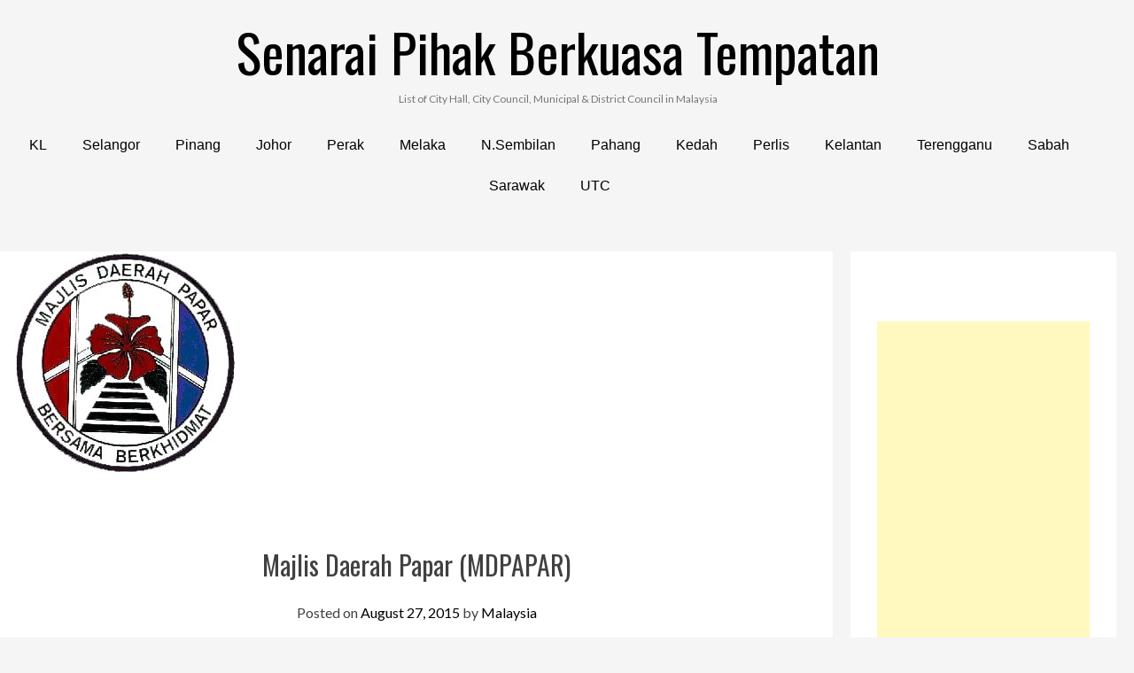

--- FILE ---
content_type: text/html; charset=UTF-8
request_url: https://www.bandaraya.com/majlis-daerah-papar-mdpapar/
body_size: 9341
content:
<!DOCTYPE html><html dir="ltr" lang="en" prefix="og: https://ogp.me/ns#"><head><meta charset="UTF-8"><link rel="preconnect" href="https://fonts.gstatic.com/" crossorigin /><meta name="viewport" content="width=device-width, initial-scale=1"><link rel="profile" href="https://gmpg.org/xfn/11"><title>Majlis Daerah Papar (MDPAPAR) | Portal Bandaraya.com</title><meta name="description" content="Majlis Daerah Papar (MDPAPAR) - Papar District Council Contact Information Address : Peti surat 177, 89608, Papar, Sabah Tel : 088-911094 Fax : 088-913608 Email : md.ppr@sabah.gov.my / mdpprnet@gmail.com Website : http://ww2.sabah.gov.my/md.ppr/" /><meta name="robots" content="max-image-preview:large" /><meta name="author" content="Malaysia"/><meta name="keywords" content="majlis daerah papar,mdpapar,papar district council" /><link rel="canonical" href="https://www.bandaraya.com/majlis-daerah-papar-mdpapar/" /><meta name="generator" content="All in One SEO (AIOSEO) 4.9.2" /><meta property="og:locale" content="en_US" /><meta property="og:site_name" content="Senarai Pihak Berkuasa Tempatan | List of City Hall, City Council, Municipal &amp; District Council in Malaysia" /><meta property="og:type" content="article" /><meta property="og:title" content="Majlis Daerah Papar (MDPAPAR) | Portal Bandaraya.com" /><meta property="og:description" content="Majlis Daerah Papar (MDPAPAR) - Papar District Council Contact Information Address : Peti surat 177, 89608, Papar, Sabah Tel : 088-911094 Fax : 088-913608 Email : md.ppr@sabah.gov.my / mdpprnet@gmail.com Website : http://ww2.sabah.gov.my/md.ppr/" /><meta property="og:url" content="https://www.bandaraya.com/majlis-daerah-papar-mdpapar/" /><meta property="article:published_time" content="2015-08-27T07:18:48+00:00" /><meta property="article:modified_time" content="2015-08-27T07:18:48+00:00" /><meta name="twitter:card" content="summary" /><meta name="twitter:title" content="Majlis Daerah Papar (MDPAPAR) | Portal Bandaraya.com" /><meta name="twitter:description" content="Majlis Daerah Papar (MDPAPAR) - Papar District Council Contact Information Address : Peti surat 177, 89608, Papar, Sabah Tel : 088-911094 Fax : 088-913608 Email : md.ppr@sabah.gov.my / mdpprnet@gmail.com Website : http://ww2.sabah.gov.my/md.ppr/" /> <script type="application/ld+json" class="aioseo-schema">{"@context":"https:\/\/schema.org","@graph":[{"@type":"Article","@id":"https:\/\/www.bandaraya.com\/majlis-daerah-papar-mdpapar\/#article","name":"Majlis Daerah Papar (MDPAPAR) | Portal Bandaraya.com","headline":"Majlis Daerah Papar (MDPAPAR)","author":{"@id":"https:\/\/www.bandaraya.com\/author\/malaysia\/#author"},"publisher":{"@id":"https:\/\/www.bandaraya.com\/#organization"},"image":{"@type":"ImageObject","url":"https:\/\/www.bandaraya.com\/wp-content\/uploads\/2015\/08\/MDPAPAR-logo.jpg","width":287,"height":258},"datePublished":"2015-08-27T15:18:48+08:00","dateModified":"2015-08-27T15:18:48+08:00","inLanguage":"en","mainEntityOfPage":{"@id":"https:\/\/www.bandaraya.com\/majlis-daerah-papar-mdpapar\/#webpage"},"isPartOf":{"@id":"https:\/\/www.bandaraya.com\/majlis-daerah-papar-mdpapar\/#webpage"},"articleSection":"Sabah, Majlis Daerah Papar, MDPAPAR, Papar District Council"},{"@type":"BreadcrumbList","@id":"https:\/\/www.bandaraya.com\/majlis-daerah-papar-mdpapar\/#breadcrumblist","itemListElement":[{"@type":"ListItem","@id":"https:\/\/www.bandaraya.com#listItem","position":1,"name":"Home","item":"https:\/\/www.bandaraya.com","nextItem":{"@type":"ListItem","@id":"https:\/\/www.bandaraya.com\/category\/sabah\/#listItem","name":"Sabah"}},{"@type":"ListItem","@id":"https:\/\/www.bandaraya.com\/category\/sabah\/#listItem","position":2,"name":"Sabah","item":"https:\/\/www.bandaraya.com\/category\/sabah\/","nextItem":{"@type":"ListItem","@id":"https:\/\/www.bandaraya.com\/majlis-daerah-papar-mdpapar\/#listItem","name":"Majlis Daerah Papar (MDPAPAR)"},"previousItem":{"@type":"ListItem","@id":"https:\/\/www.bandaraya.com#listItem","name":"Home"}},{"@type":"ListItem","@id":"https:\/\/www.bandaraya.com\/majlis-daerah-papar-mdpapar\/#listItem","position":3,"name":"Majlis Daerah Papar (MDPAPAR)","previousItem":{"@type":"ListItem","@id":"https:\/\/www.bandaraya.com\/category\/sabah\/#listItem","name":"Sabah"}}]},{"@type":"Organization","@id":"https:\/\/www.bandaraya.com\/#organization","name":"Senarai Pihak Berkuasa Tempatan","description":"List of City Hall, City Council, Municipal & District Council in Malaysia","url":"https:\/\/www.bandaraya.com\/"},{"@type":"Person","@id":"https:\/\/www.bandaraya.com\/author\/malaysia\/#author","url":"https:\/\/www.bandaraya.com\/author\/malaysia\/","name":"Malaysia","image":{"@type":"ImageObject","@id":"https:\/\/www.bandaraya.com\/majlis-daerah-papar-mdpapar\/#authorImage","url":"https:\/\/secure.gravatar.com\/avatar\/ef76d301ead7adfb824b94976c08e7c758177665212888eea101a38887d04039?s=96&d=mm&r=g","width":96,"height":96,"caption":"Malaysia"}},{"@type":"WebPage","@id":"https:\/\/www.bandaraya.com\/majlis-daerah-papar-mdpapar\/#webpage","url":"https:\/\/www.bandaraya.com\/majlis-daerah-papar-mdpapar\/","name":"Majlis Daerah Papar (MDPAPAR) | Portal Bandaraya.com","description":"Majlis Daerah Papar (MDPAPAR) - Papar District Council Contact Information Address : Peti surat 177, 89608, Papar, Sabah Tel : 088-911094 Fax : 088-913608 Email : md.ppr@sabah.gov.my \/ mdpprnet@gmail.com Website : http:\/\/ww2.sabah.gov.my\/md.ppr\/","inLanguage":"en","isPartOf":{"@id":"https:\/\/www.bandaraya.com\/#website"},"breadcrumb":{"@id":"https:\/\/www.bandaraya.com\/majlis-daerah-papar-mdpapar\/#breadcrumblist"},"author":{"@id":"https:\/\/www.bandaraya.com\/author\/malaysia\/#author"},"creator":{"@id":"https:\/\/www.bandaraya.com\/author\/malaysia\/#author"},"image":{"@type":"ImageObject","url":"https:\/\/www.bandaraya.com\/wp-content\/uploads\/2015\/08\/MDPAPAR-logo.jpg","@id":"https:\/\/www.bandaraya.com\/majlis-daerah-papar-mdpapar\/#mainImage","width":287,"height":258},"primaryImageOfPage":{"@id":"https:\/\/www.bandaraya.com\/majlis-daerah-papar-mdpapar\/#mainImage"},"datePublished":"2015-08-27T15:18:48+08:00","dateModified":"2015-08-27T15:18:48+08:00"},{"@type":"WebSite","@id":"https:\/\/www.bandaraya.com\/#website","url":"https:\/\/www.bandaraya.com\/","name":"Senarai Pihak Berkuasa Tempatan","description":"List of City Hall, City Council, Municipal & District Council in Malaysia","inLanguage":"en","publisher":{"@id":"https:\/\/www.bandaraya.com\/#organization"}}]}</script> <link rel='dns-prefetch' href='//www.googletagmanager.com' /><link rel='dns-prefetch' href='//fonts.googleapis.com' /><link rel='dns-prefetch' href='//pagead2.googlesyndication.com' /><link rel='preconnect' href='//www.google-analytics.com' /><link rel="alternate" type="application/rss+xml" title="Senarai Pihak Berkuasa Tempatan &raquo; Feed" href="https://www.bandaraya.com/feed/" /><link rel="alternate" type="application/rss+xml" title="Senarai Pihak Berkuasa Tempatan &raquo; Comments Feed" href="https://www.bandaraya.com/comments/feed/" /><link rel="alternate" title="oEmbed (JSON)" type="application/json+oembed" href="https://www.bandaraya.com/wp-json/oembed/1.0/embed?url=https%3A%2F%2Fwww.bandaraya.com%2Fmajlis-daerah-papar-mdpapar%2F" /><link rel="alternate" title="oEmbed (XML)" type="text/xml+oembed" href="https://www.bandaraya.com/wp-json/oembed/1.0/embed?url=https%3A%2F%2Fwww.bandaraya.com%2Fmajlis-daerah-papar-mdpapar%2F&#038;format=xml" /> <script src="[data-uri]" defer></script><script data-optimized="1" src="https://www.bandaraya.com/wp-content/plugins/litespeed-cache/assets/js/webfontloader.min.js" defer></script><link data-optimized="2" rel="stylesheet" href="https://www.bandaraya.com/wp-content/litespeed/css/8693298ae9c080164797690fa6f135e1.css?ver=2bdb4" /> <script type="text/javascript" src="https://www.bandaraya.com/wp-includes/js/jquery/jquery.min.js?ver=3.7.1" id="jquery-core-js"></script> 
 <script data-cfasync="false" type="text/javascript" src="https://www.googletagmanager.com/gtag/js?id=GT-5TN97BGJ" id="google_gtagjs-js" async></script> <script data-cfasync="false" type="text/javascript" id="google_gtagjs-js-after">/*  */
window.dataLayer = window.dataLayer || [];function gtag(){dataLayer.push(arguments);}
gtag("set","linker",{"domains":["www.bandaraya.com"]});
gtag("js", new Date());
gtag("set", "developer_id.dZTNiMT", true);
gtag("config", "GT-5TN97BGJ");
//# sourceURL=google_gtagjs-js-after
/*  */</script> <link rel="https://api.w.org/" href="https://www.bandaraya.com/wp-json/" /><link rel="alternate" title="JSON" type="application/json" href="https://www.bandaraya.com/wp-json/wp/v2/posts/390" /><link rel="EditURI" type="application/rsd+xml" title="RSD" href="https://www.bandaraya.com/xmlrpc.php?rsd" /><meta name="generator" content="WordPress 6.9" /><link rel='shortlink' href='https://www.bandaraya.com/?p=390' /><meta name="generator" content="Site Kit by Google 1.168.0" /><meta name="google-adsense-platform-account" content="ca-host-pub-2644536267352236"><meta name="google-adsense-platform-domain" content="sitekit.withgoogle.com"> <script type="text/javascript" async="async" src="https://pagead2.googlesyndication.com/pagead/js/adsbygoogle.js?client=ca-pub-6070390144727745&amp;host=ca-host-pub-2644536267352236" crossorigin="anonymous"></script>  <script async src="https://pagead2.googlesyndication.com/pagead/js/adsbygoogle.js"></script> <script>(adsbygoogle = window.adsbygoogle || []).push({
          google_ad_client: "ca-pub-6070390144727745",
          enable_page_level_ads: true
     });</script> </head><body class="wp-singular post-template-default single single-post postid-390 single-format-standard wp-theme-couture"><div id="page" class="site">
<a class="skip-link screen-reader-text" href="#content">Skip to content</a><header id="masthead" class="site-header grid gridpad" role="banner"><div class="site-branding col-1-1"><h1 class="site-title">
<a href="https://www.bandaraya.com/" title="Senarai Pihak Berkuasa Tempatan" rel="home">Senarai Pihak Berkuasa Tempatan</a></h1><p class="site-description">List of City Hall, City Council, Municipal &amp; District Council in Malaysia</p></div><div class="col-1-1"><div id="cssmenu" class="menu-top-main-container"><ul id="menu-top-main" class="menu"><li id="menu-item-184" class="menu-item menu-item-type-taxonomy menu-item-object-category"><a href="https://www.bandaraya.com/category/wilayah-persekutuan/"><span>KL</span></a></li><li id="menu-item-80" class="menu-item menu-item-type-taxonomy menu-item-object-category"><a href="https://www.bandaraya.com/category/selangor/"><span>Selangor</span></a></li><li id="menu-item-83" class="menu-item menu-item-type-taxonomy menu-item-object-category"><a href="https://www.bandaraya.com/category/pulau-pinang/"><span>Pinang</span></a></li><li id="menu-item-176" class="menu-item menu-item-type-taxonomy menu-item-object-category"><a href="https://www.bandaraya.com/category/johor/"><span>Johor</span></a></li><li id="menu-item-90" class="menu-item menu-item-type-taxonomy menu-item-object-category"><a href="https://www.bandaraya.com/category/perak/"><span>Perak</span></a></li><li id="menu-item-162" class="menu-item menu-item-type-taxonomy menu-item-object-category"><a href="https://www.bandaraya.com/category/melaka/"><span>Melaka</span></a></li><li id="menu-item-181" class="menu-item menu-item-type-taxonomy menu-item-object-category"><a href="https://www.bandaraya.com/category/negeri-sembilan/"><span>N.Sembilan</span></a></li><li id="menu-item-177" class="menu-item menu-item-type-taxonomy menu-item-object-category"><a href="https://www.bandaraya.com/category/pahang/"><span>Pahang</span></a></li><li id="menu-item-81" class="menu-item menu-item-type-taxonomy menu-item-object-category"><a href="https://www.bandaraya.com/category/kedah/"><span>Kedah</span></a></li><li id="menu-item-84" class="menu-item menu-item-type-taxonomy menu-item-object-category"><a href="https://www.bandaraya.com/category/perlis/"><span>Perlis</span></a></li><li id="menu-item-313" class="menu-item menu-item-type-taxonomy menu-item-object-category"><a href="https://www.bandaraya.com/category/kelantan/"><span>Kelantan</span></a></li><li id="menu-item-180" class="menu-item menu-item-type-taxonomy menu-item-object-category"><a href="https://www.bandaraya.com/category/terengganu/"><span>Terengganu</span></a></li><li id="menu-item-178" class="menu-item menu-item-type-taxonomy menu-item-object-category current-post-ancestor current-menu-parent current-post-parent"><a href="https://www.bandaraya.com/category/sabah/"><span>Sabah</span></a></li><li id="menu-item-179" class="menu-item menu-item-type-taxonomy menu-item-object-category"><a href="https://www.bandaraya.com/category/sarawak/"><span>Sarawak</span></a></li><li id="menu-item-527" class="menu-item menu-item-type-custom menu-item-object-custom"><a href="http://www.info.com.my/utc-urban-transformation-centre-pusat-transformasi-bandar"><span>UTC</span></a></li></ul></div></div></header><div id="content" class="site-content grid gridpad"><div id="primary" class="content-area"><main id="main" class="site-main col-9-12" role="main"><article id="post-390" class="post-390 post type-post status-publish format-standard has-post-thumbnail hentry category-sabah tag-majlis-daerah-papar tag-mdpapar tag-papar-district-council"><div class='single-post-thumb'>
<img data-lazyloaded="1" src="[data-uri]" width="287" height="258" data-src="https://www.bandaraya.com/wp-content/uploads/2015/08/MDPAPAR-logo.jpg" class="attachment-full size-full wp-post-image" alt="" decoding="async" fetchpriority="high" /><noscript><img width="287" height="258" src="https://www.bandaraya.com/wp-content/uploads/2015/08/MDPAPAR-logo.jpg" class="attachment-full size-full wp-post-image" alt="" decoding="async" fetchpriority="high" /></noscript><header class="entry-header padded"><h1 class="entry-title">Majlis Daerah Papar (MDPAPAR)</h1><div class="entry-meta">
<span class="posted-on">Posted on <a href="https://www.bandaraya.com/majlis-daerah-papar-mdpapar/" rel="bookmark"><time class="entry-date published updated" datetime="2015-08-27T15:18:48+08:00">August 27, 2015</time></a></span><span class="byline"> by <span class="author vcard"><a class="url fn n" href="https://www.bandaraya.com/author/malaysia/">Malaysia</a></span></span></div></header></div><div class="entry-content padded"><p>Majlis Daerah Papar (MDPAPAR) &#8211; <em>Papar District Council</em></p><p><span style="text-decoration: underline;"><strong>Contact Information</strong></span><br />
Address : Peti surat 177, 89608, Papar, Sabah<br />
Tel : 088-911094<br />
Fax : 088-913608<br />
Email : <a href="/cdn-cgi/l/email-protection" class="__cf_email__" data-cfemail="d2bfb6fca2a2a092a1b3b0b3bafcb5bda4fcbfab">[email&#160;protected]</a> / <a href="/cdn-cgi/l/email-protection" class="__cf_email__" data-cfemail="fc91988c8c8e929988bc9b919d9590d29f9391">[email&#160;protected]</a><br />
Website : http://ww2.sabah.gov.my/md.ppr/</p></div><footer class="entry-footer padded"></footer></article><nav class="navigation post-navigation" aria-label="Posts"><h2 class="screen-reader-text">Post navigation</h2><div class="nav-links"><div class="nav-previous"><a href="https://www.bandaraya.com/majlis-daerah-nabawan-mdn/" rel="prev">Majlis Daerah Nabawan (MDN)</a></div><div class="nav-next"><a href="https://www.bandaraya.com/majlis-daerah-penampang-mdppg/" rel="next">Majlis Daerah Penampang (MDPPG)</a></div></div></nav></main><aside id="secondary" class="widget-area col-3-12" role="complementary"><section id="text-6" class="widget widget_text"><div class="textwidget"><p><script data-cfasync="false" src="/cdn-cgi/scripts/5c5dd728/cloudflare-static/email-decode.min.js"></script><script async src="https://pagead2.googlesyndication.com/pagead/js/adsbygoogle.js"></script><br />
<br />
<ins class="adsbygoogle"
style="display:block"
data-ad-client="ca-pub-6070390144727745"
data-ad-slot="3216049455"
data-ad-format="auto"
data-full-width-responsive="true"></ins><br /> <script>(adsbygoogle = window.adsbygoogle || []).push({});</script></p></div></section><section id="text-5" class="widget widget_text"><h2 class="widget-title">Other Websites:</h2><div class="textwidget"><p><a href="https://www.kiss4d.com/singapore-cambodia-4d-results">Cambodia 4D Results</a><br />
<a href="https://www.phplotto.com/">PCSO Lotto Results</a><br />
<a href="https://www.check4d.org/singapore-4d-results/">Singapore 4D ToTo Results</a><br />
<a href="https://www.dato4d.com">Keputusan 4D Malaysia</a></p></div></section><section id="tag_cloud-4" class="widget widget_tag_cloud"><h2 class="widget-title">Tags</h2><div class="tagcloud"><a href="https://www.bandaraya.com/tag/alor-star-municipal-council/" class="tag-cloud-link tag-link-50 tag-link-position-1" style="font-size: 8pt;" aria-label="Alor Star Municipal Council (1 item)">Alor Star Municipal Council</a>
<a href="https://www.bandaraya.com/tag/ampang-jaya-municipal-council/" class="tag-cloud-link tag-link-15 tag-link-position-2" style="font-size: 8pt;" aria-label="Ampang Jaya Municipal Council (1 item)">Ampang Jaya Municipal Council</a>
<a href="https://www.bandaraya.com/tag/city-council-of-penang-island/" class="tag-cloud-link tag-link-44 tag-link-position-3" style="font-size: 8pt;" aria-label="City Council of Penang Island (1 item)">City Council of Penang Island</a>
<a href="https://www.bandaraya.com/tag/hulu-selangor-district-council/" class="tag-cloud-link tag-link-21 tag-link-position-4" style="font-size: 8pt;" aria-label="Hulu Selangor District Council (1 item)">Hulu Selangor District Council</a>
<a href="https://www.bandaraya.com/tag/kajang-municipal-council/" class="tag-cloud-link tag-link-18 tag-link-position-5" style="font-size: 8pt;" aria-label="Kajang Municipal Council (1 item)">Kajang Municipal Council</a>
<a href="https://www.bandaraya.com/tag/kangar-municipal-council/" class="tag-cloud-link tag-link-40 tag-link-position-6" style="font-size: 8pt;" aria-label="Kangar Municipal Council (1 item)">Kangar Municipal Council</a>
<a href="https://www.bandaraya.com/tag/klang-municipal-council/" class="tag-cloud-link tag-link-24 tag-link-position-7" style="font-size: 8pt;" aria-label="Klang Municipal Council (1 item)">Klang Municipal Council</a>
<a href="https://www.bandaraya.com/tag/kuala-langat-district-council/" class="tag-cloud-link tag-link-27 tag-link-position-8" style="font-size: 8pt;" aria-label="Kuala Langat District Council (1 item)">Kuala Langat District Council</a>
<a href="https://www.bandaraya.com/tag/kuala-selangor-district-council/" class="tag-cloud-link tag-link-7 tag-link-position-9" style="font-size: 8pt;" aria-label="Kuala Selangor District Council (1 item)">Kuala Selangor District Council</a>
<a href="https://www.bandaraya.com/tag/majlis-bandaraya-petaling-jaya/" class="tag-cloud-link tag-link-13 tag-link-position-10" style="font-size: 8pt;" aria-label="Majlis Bandaraya Petaling Jaya (1 item)">Majlis Bandaraya Petaling Jaya</a>
<a href="https://www.bandaraya.com/tag/majlis-bandaraya-pulau-pinang/" class="tag-cloud-link tag-link-45 tag-link-position-11" style="font-size: 8pt;" aria-label="Majlis Bandaraya Pulau Pinang (1 item)">Majlis Bandaraya Pulau Pinang</a>
<a href="https://www.bandaraya.com/tag/majlis-bandaraya-shah-alam/" class="tag-cloud-link tag-link-10 tag-link-position-12" style="font-size: 8pt;" aria-label="Majlis Bandaraya Shah Alam (1 item)">Majlis Bandaraya Shah Alam</a>
<a href="https://www.bandaraya.com/tag/majlis-daerah-hulu-selangor/" class="tag-cloud-link tag-link-22 tag-link-position-13" style="font-size: 8pt;" aria-label="Majlis Daerah Hulu Selangor (1 item)">Majlis Daerah Hulu Selangor</a>
<a href="https://www.bandaraya.com/tag/majlis-daerah-kuala-langat/" class="tag-cloud-link tag-link-28 tag-link-position-14" style="font-size: 8pt;" aria-label="Majlis Daerah Kuala Langat (1 item)">Majlis Daerah Kuala Langat</a>
<a href="https://www.bandaraya.com/tag/majlis-daerah-kuala-selangor/" class="tag-cloud-link tag-link-6 tag-link-position-15" style="font-size: 8pt;" aria-label="Majlis Daerah Kuala Selangor (1 item)">Majlis Daerah Kuala Selangor</a>
<a href="https://www.bandaraya.com/tag/majlis-daerah-sabak-bernam/" class="tag-cloud-link tag-link-31 tag-link-position-16" style="font-size: 8pt;" aria-label="Majlis Daerah Sabak Bernam (1 item)">Majlis Daerah Sabak Bernam</a>
<a href="https://www.bandaraya.com/tag/majlis-perbandaran-ampang-jaya/" class="tag-cloud-link tag-link-16 tag-link-position-17" style="font-size: 8pt;" aria-label="Majlis Perbandaran Ampang Jaya (1 item)">Majlis Perbandaran Ampang Jaya</a>
<a href="https://www.bandaraya.com/tag/majlis-perbandaran-kajang/" class="tag-cloud-link tag-link-19 tag-link-position-18" style="font-size: 8pt;" aria-label="Majlis Perbandaran Kajang (1 item)">Majlis Perbandaran Kajang</a>
<a href="https://www.bandaraya.com/tag/majlis-perbandaran-kangar/" class="tag-cloud-link tag-link-41 tag-link-position-19" style="font-size: 8pt;" aria-label="Majlis Perbandaran Kangar (1 item)">Majlis Perbandaran Kangar</a>
<a href="https://www.bandaraya.com/tag/majlis-perbandaran-klang/" class="tag-cloud-link tag-link-25 tag-link-position-20" style="font-size: 8pt;" aria-label="Majlis Perbandaran Klang (1 item)">Majlis Perbandaran Klang</a>
<a href="https://www.bandaraya.com/tag/majlis-perbandaran-seberang-perai/" class="tag-cloud-link tag-link-48 tag-link-position-21" style="font-size: 8pt;" aria-label="Majlis Perbandaran Seberang Perai (1 item)">Majlis Perbandaran Seberang Perai</a>
<a href="https://www.bandaraya.com/tag/majlis-perbandaran-selayang/" class="tag-cloud-link tag-link-37 tag-link-position-22" style="font-size: 8pt;" aria-label="Majlis Perbandaran Selayang (1 item)">Majlis Perbandaran Selayang</a>
<a href="https://www.bandaraya.com/tag/majlis-perbandaran-sepang/" class="tag-cloud-link tag-link-34 tag-link-position-23" style="font-size: 8pt;" aria-label="Majlis Perbandaran Sepang (1 item)">Majlis Perbandaran Sepang</a>
<a href="https://www.bandaraya.com/tag/majlis-perbandaran-subang-jaya/" class="tag-cloud-link tag-link-4 tag-link-position-24" style="font-size: 8pt;" aria-label="Majlis Perbandaran Subang Jaya (1 item)">Majlis Perbandaran Subang Jaya</a>
<a href="https://www.bandaraya.com/tag/mbkj/" class="tag-cloud-link tag-link-20 tag-link-position-25" style="font-size: 8pt;" aria-label="MBKJ (1 item)">MBKJ</a>
<a href="https://www.bandaraya.com/tag/mbpj/" class="tag-cloud-link tag-link-14 tag-link-position-26" style="font-size: 8pt;" aria-label="MBPJ (1 item)">MBPJ</a>
<a href="https://www.bandaraya.com/tag/mbpp/" class="tag-cloud-link tag-link-46 tag-link-position-27" style="font-size: 8pt;" aria-label="MBPP (1 item)">MBPP</a>
<a href="https://www.bandaraya.com/tag/mbsa/" class="tag-cloud-link tag-link-11 tag-link-position-28" style="font-size: 8pt;" aria-label="MBSA (1 item)">MBSA</a>
<a href="https://www.bandaraya.com/tag/mdhs/" class="tag-cloud-link tag-link-23 tag-link-position-29" style="font-size: 8pt;" aria-label="MDHS (1 item)">MDHS</a>
<a href="https://www.bandaraya.com/tag/mdkl/" class="tag-cloud-link tag-link-29 tag-link-position-30" style="font-size: 8pt;" aria-label="MDKL (1 item)">MDKL</a>
<a href="https://www.bandaraya.com/tag/mdks/" class="tag-cloud-link tag-link-8 tag-link-position-31" style="font-size: 8pt;" aria-label="MDKS (1 item)">MDKS</a>
<a href="https://www.bandaraya.com/tag/mdsb/" class="tag-cloud-link tag-link-32 tag-link-position-32" style="font-size: 8pt;" aria-label="MDSB (1 item)">MDSB</a>
<a href="https://www.bandaraya.com/tag/mpaj/" class="tag-cloud-link tag-link-17 tag-link-position-33" style="font-size: 8pt;" aria-label="MPAJ (1 item)">MPAJ</a>
<a href="https://www.bandaraya.com/tag/mpkangar/" class="tag-cloud-link tag-link-42 tag-link-position-34" style="font-size: 8pt;" aria-label="MPKangar (1 item)">MPKangar</a>
<a href="https://www.bandaraya.com/tag/mpklang/" class="tag-cloud-link tag-link-26 tag-link-position-35" style="font-size: 8pt;" aria-label="MPKLANG (1 item)">MPKLANG</a>
<a href="https://www.bandaraya.com/tag/mps/" class="tag-cloud-link tag-link-38 tag-link-position-36" style="font-size: 8pt;" aria-label="MPS (1 item)">MPS</a>
<a href="https://www.bandaraya.com/tag/mpsepang/" class="tag-cloud-link tag-link-35 tag-link-position-37" style="font-size: 8pt;" aria-label="MPSepang (1 item)">MPSepang</a>
<a href="https://www.bandaraya.com/tag/mpsj/" class="tag-cloud-link tag-link-5 tag-link-position-38" style="font-size: 8pt;" aria-label="MPSJ (1 item)">MPSJ</a>
<a href="https://www.bandaraya.com/tag/petaling-jaya-city-council/" class="tag-cloud-link tag-link-12 tag-link-position-39" style="font-size: 8pt;" aria-label="Petaling Jaya City Council (1 item)">Petaling Jaya City Council</a>
<a href="https://www.bandaraya.com/tag/sabak-bernam-district-council/" class="tag-cloud-link tag-link-30 tag-link-position-40" style="font-size: 8pt;" aria-label="Sabak Bernam District Council (1 item)">Sabak Bernam District Council</a>
<a href="https://www.bandaraya.com/tag/seberang-perai-municipal-council/" class="tag-cloud-link tag-link-47 tag-link-position-41" style="font-size: 8pt;" aria-label="Seberang Perai Municipal Council (1 item)">Seberang Perai Municipal Council</a>
<a href="https://www.bandaraya.com/tag/selayang-municipal-council/" class="tag-cloud-link tag-link-36 tag-link-position-42" style="font-size: 8pt;" aria-label="Selayang Municipal Council (1 item)">Selayang Municipal Council</a>
<a href="https://www.bandaraya.com/tag/sepang-municipal-council/" class="tag-cloud-link tag-link-33 tag-link-position-43" style="font-size: 8pt;" aria-label="Sepang Municipal Council (1 item)">Sepang Municipal Council</a>
<a href="https://www.bandaraya.com/tag/shah-alam-city-council/" class="tag-cloud-link tag-link-9 tag-link-position-44" style="font-size: 8pt;" aria-label="Shah Alam City Council (1 item)">Shah Alam City Council</a>
<a href="https://www.bandaraya.com/tag/subang-jaya-municipal-council/" class="tag-cloud-link tag-link-3 tag-link-position-45" style="font-size: 8pt;" aria-label="Subang Jaya Municipal Council (1 item)">Subang Jaya Municipal Council</a></div></section></aside></div></div><footer id="colophon" class="site-footer footer" role="contentinfo"><div class="site-info col-1-1">
<a href="https://wordpress.org/">Proudly powered by WordPress</a>
<span class="sep"> | </span>
Theme: Couture by <a href="https://thepixeltribe.com/downloads/wordpress-couture-theme-for-photographers-designers-illustrators/" rel="Pixel Tribe">Pixel Tribe</a>.</div></footer></div> <script type="speculationrules">{"prefetch":[{"source":"document","where":{"and":[{"href_matches":"/*"},{"not":{"href_matches":["/wp-*.php","/wp-admin/*","/wp-content/uploads/*","/wp-content/*","/wp-content/plugins/*","/wp-content/themes/couture/*","/*\\?(.+)"]}},{"not":{"selector_matches":"a[rel~=\"nofollow\"]"}},{"not":{"selector_matches":".no-prefetch, .no-prefetch a"}}]},"eagerness":"conservative"}]}</script> <script type="module"  src="https://www.bandaraya.com/wp-content/plugins/all-in-one-seo-pack/dist/Lite/assets/table-of-contents.95d0dfce.js?ver=4.9.2" id="aioseo/js/src/vue/standalone/blocks/table-of-contents/frontend.js-js"></script> <script data-no-optimize="1">window.lazyLoadOptions=Object.assign({},{threshold:300},window.lazyLoadOptions||{});!function(t,e){"object"==typeof exports&&"undefined"!=typeof module?module.exports=e():"function"==typeof define&&define.amd?define(e):(t="undefined"!=typeof globalThis?globalThis:t||self).LazyLoad=e()}(this,function(){"use strict";function e(){return(e=Object.assign||function(t){for(var e=1;e<arguments.length;e++){var n,a=arguments[e];for(n in a)Object.prototype.hasOwnProperty.call(a,n)&&(t[n]=a[n])}return t}).apply(this,arguments)}function o(t){return e({},at,t)}function l(t,e){return t.getAttribute(gt+e)}function c(t){return l(t,vt)}function s(t,e){return function(t,e,n){e=gt+e;null!==n?t.setAttribute(e,n):t.removeAttribute(e)}(t,vt,e)}function i(t){return s(t,null),0}function r(t){return null===c(t)}function u(t){return c(t)===_t}function d(t,e,n,a){t&&(void 0===a?void 0===n?t(e):t(e,n):t(e,n,a))}function f(t,e){et?t.classList.add(e):t.className+=(t.className?" ":"")+e}function _(t,e){et?t.classList.remove(e):t.className=t.className.replace(new RegExp("(^|\\s+)"+e+"(\\s+|$)")," ").replace(/^\s+/,"").replace(/\s+$/,"")}function g(t){return t.llTempImage}function v(t,e){!e||(e=e._observer)&&e.unobserve(t)}function b(t,e){t&&(t.loadingCount+=e)}function p(t,e){t&&(t.toLoadCount=e)}function n(t){for(var e,n=[],a=0;e=t.children[a];a+=1)"SOURCE"===e.tagName&&n.push(e);return n}function h(t,e){(t=t.parentNode)&&"PICTURE"===t.tagName&&n(t).forEach(e)}function a(t,e){n(t).forEach(e)}function m(t){return!!t[lt]}function E(t){return t[lt]}function I(t){return delete t[lt]}function y(e,t){var n;m(e)||(n={},t.forEach(function(t){n[t]=e.getAttribute(t)}),e[lt]=n)}function L(a,t){var o;m(a)&&(o=E(a),t.forEach(function(t){var e,n;e=a,(t=o[n=t])?e.setAttribute(n,t):e.removeAttribute(n)}))}function k(t,e,n){f(t,e.class_loading),s(t,st),n&&(b(n,1),d(e.callback_loading,t,n))}function A(t,e,n){n&&t.setAttribute(e,n)}function O(t,e){A(t,rt,l(t,e.data_sizes)),A(t,it,l(t,e.data_srcset)),A(t,ot,l(t,e.data_src))}function w(t,e,n){var a=l(t,e.data_bg_multi),o=l(t,e.data_bg_multi_hidpi);(a=nt&&o?o:a)&&(t.style.backgroundImage=a,n=n,f(t=t,(e=e).class_applied),s(t,dt),n&&(e.unobserve_completed&&v(t,e),d(e.callback_applied,t,n)))}function x(t,e){!e||0<e.loadingCount||0<e.toLoadCount||d(t.callback_finish,e)}function M(t,e,n){t.addEventListener(e,n),t.llEvLisnrs[e]=n}function N(t){return!!t.llEvLisnrs}function z(t){if(N(t)){var e,n,a=t.llEvLisnrs;for(e in a){var o=a[e];n=e,o=o,t.removeEventListener(n,o)}delete t.llEvLisnrs}}function C(t,e,n){var a;delete t.llTempImage,b(n,-1),(a=n)&&--a.toLoadCount,_(t,e.class_loading),e.unobserve_completed&&v(t,n)}function R(i,r,c){var l=g(i)||i;N(l)||function(t,e,n){N(t)||(t.llEvLisnrs={});var a="VIDEO"===t.tagName?"loadeddata":"load";M(t,a,e),M(t,"error",n)}(l,function(t){var e,n,a,o;n=r,a=c,o=u(e=i),C(e,n,a),f(e,n.class_loaded),s(e,ut),d(n.callback_loaded,e,a),o||x(n,a),z(l)},function(t){var e,n,a,o;n=r,a=c,o=u(e=i),C(e,n,a),f(e,n.class_error),s(e,ft),d(n.callback_error,e,a),o||x(n,a),z(l)})}function T(t,e,n){var a,o,i,r,c;t.llTempImage=document.createElement("IMG"),R(t,e,n),m(c=t)||(c[lt]={backgroundImage:c.style.backgroundImage}),i=n,r=l(a=t,(o=e).data_bg),c=l(a,o.data_bg_hidpi),(r=nt&&c?c:r)&&(a.style.backgroundImage='url("'.concat(r,'")'),g(a).setAttribute(ot,r),k(a,o,i)),w(t,e,n)}function G(t,e,n){var a;R(t,e,n),a=e,e=n,(t=Et[(n=t).tagName])&&(t(n,a),k(n,a,e))}function D(t,e,n){var a;a=t,(-1<It.indexOf(a.tagName)?G:T)(t,e,n)}function S(t,e,n){var a;t.setAttribute("loading","lazy"),R(t,e,n),a=e,(e=Et[(n=t).tagName])&&e(n,a),s(t,_t)}function V(t){t.removeAttribute(ot),t.removeAttribute(it),t.removeAttribute(rt)}function j(t){h(t,function(t){L(t,mt)}),L(t,mt)}function F(t){var e;(e=yt[t.tagName])?e(t):m(e=t)&&(t=E(e),e.style.backgroundImage=t.backgroundImage)}function P(t,e){var n;F(t),n=e,r(e=t)||u(e)||(_(e,n.class_entered),_(e,n.class_exited),_(e,n.class_applied),_(e,n.class_loading),_(e,n.class_loaded),_(e,n.class_error)),i(t),I(t)}function U(t,e,n,a){var o;n.cancel_on_exit&&(c(t)!==st||"IMG"===t.tagName&&(z(t),h(o=t,function(t){V(t)}),V(o),j(t),_(t,n.class_loading),b(a,-1),i(t),d(n.callback_cancel,t,e,a)))}function $(t,e,n,a){var o,i,r=(i=t,0<=bt.indexOf(c(i)));s(t,"entered"),f(t,n.class_entered),_(t,n.class_exited),o=t,i=a,n.unobserve_entered&&v(o,i),d(n.callback_enter,t,e,a),r||D(t,n,a)}function q(t){return t.use_native&&"loading"in HTMLImageElement.prototype}function H(t,o,i){t.forEach(function(t){return(a=t).isIntersecting||0<a.intersectionRatio?$(t.target,t,o,i):(e=t.target,n=t,a=o,t=i,void(r(e)||(f(e,a.class_exited),U(e,n,a,t),d(a.callback_exit,e,n,t))));var e,n,a})}function B(e,n){var t;tt&&!q(e)&&(n._observer=new IntersectionObserver(function(t){H(t,e,n)},{root:(t=e).container===document?null:t.container,rootMargin:t.thresholds||t.threshold+"px"}))}function J(t){return Array.prototype.slice.call(t)}function K(t){return t.container.querySelectorAll(t.elements_selector)}function Q(t){return c(t)===ft}function W(t,e){return e=t||K(e),J(e).filter(r)}function X(e,t){var n;(n=K(e),J(n).filter(Q)).forEach(function(t){_(t,e.class_error),i(t)}),t.update()}function t(t,e){var n,a,t=o(t);this._settings=t,this.loadingCount=0,B(t,this),n=t,a=this,Y&&window.addEventListener("online",function(){X(n,a)}),this.update(e)}var Y="undefined"!=typeof window,Z=Y&&!("onscroll"in window)||"undefined"!=typeof navigator&&/(gle|ing|ro)bot|crawl|spider/i.test(navigator.userAgent),tt=Y&&"IntersectionObserver"in window,et=Y&&"classList"in document.createElement("p"),nt=Y&&1<window.devicePixelRatio,at={elements_selector:".lazy",container:Z||Y?document:null,threshold:300,thresholds:null,data_src:"src",data_srcset:"srcset",data_sizes:"sizes",data_bg:"bg",data_bg_hidpi:"bg-hidpi",data_bg_multi:"bg-multi",data_bg_multi_hidpi:"bg-multi-hidpi",data_poster:"poster",class_applied:"applied",class_loading:"litespeed-loading",class_loaded:"litespeed-loaded",class_error:"error",class_entered:"entered",class_exited:"exited",unobserve_completed:!0,unobserve_entered:!1,cancel_on_exit:!0,callback_enter:null,callback_exit:null,callback_applied:null,callback_loading:null,callback_loaded:null,callback_error:null,callback_finish:null,callback_cancel:null,use_native:!1},ot="src",it="srcset",rt="sizes",ct="poster",lt="llOriginalAttrs",st="loading",ut="loaded",dt="applied",ft="error",_t="native",gt="data-",vt="ll-status",bt=[st,ut,dt,ft],pt=[ot],ht=[ot,ct],mt=[ot,it,rt],Et={IMG:function(t,e){h(t,function(t){y(t,mt),O(t,e)}),y(t,mt),O(t,e)},IFRAME:function(t,e){y(t,pt),A(t,ot,l(t,e.data_src))},VIDEO:function(t,e){a(t,function(t){y(t,pt),A(t,ot,l(t,e.data_src))}),y(t,ht),A(t,ct,l(t,e.data_poster)),A(t,ot,l(t,e.data_src)),t.load()}},It=["IMG","IFRAME","VIDEO"],yt={IMG:j,IFRAME:function(t){L(t,pt)},VIDEO:function(t){a(t,function(t){L(t,pt)}),L(t,ht),t.load()}},Lt=["IMG","IFRAME","VIDEO"];return t.prototype={update:function(t){var e,n,a,o=this._settings,i=W(t,o);{if(p(this,i.length),!Z&&tt)return q(o)?(e=o,n=this,i.forEach(function(t){-1!==Lt.indexOf(t.tagName)&&S(t,e,n)}),void p(n,0)):(t=this._observer,o=i,t.disconnect(),a=t,void o.forEach(function(t){a.observe(t)}));this.loadAll(i)}},destroy:function(){this._observer&&this._observer.disconnect(),K(this._settings).forEach(function(t){I(t)}),delete this._observer,delete this._settings,delete this.loadingCount,delete this.toLoadCount},loadAll:function(t){var e=this,n=this._settings;W(t,n).forEach(function(t){v(t,e),D(t,n,e)})},restoreAll:function(){var e=this._settings;K(e).forEach(function(t){P(t,e)})}},t.load=function(t,e){e=o(e);D(t,e)},t.resetStatus=function(t){i(t)},t}),function(t,e){"use strict";function n(){e.body.classList.add("litespeed_lazyloaded")}function a(){console.log("[LiteSpeed] Start Lazy Load"),o=new LazyLoad(Object.assign({},t.lazyLoadOptions||{},{elements_selector:"[data-lazyloaded]",callback_finish:n})),i=function(){o.update()},t.MutationObserver&&new MutationObserver(i).observe(e.documentElement,{childList:!0,subtree:!0,attributes:!0})}var o,i;t.addEventListener?t.addEventListener("load",a,!1):t.attachEvent("onload",a)}(window,document);</script><script data-optimized="1" src="https://www.bandaraya.com/wp-content/litespeed/js/c3a7b982c7a72f987d23e21e6b10c260.js?ver=2bdb4" defer></script><script defer src="https://static.cloudflareinsights.com/beacon.min.js/vcd15cbe7772f49c399c6a5babf22c1241717689176015" integrity="sha512-ZpsOmlRQV6y907TI0dKBHq9Md29nnaEIPlkf84rnaERnq6zvWvPUqr2ft8M1aS28oN72PdrCzSjY4U6VaAw1EQ==" data-cf-beacon='{"version":"2024.11.0","token":"2a9c4eaf3044466693dce86326f56933","r":1,"server_timing":{"name":{"cfCacheStatus":true,"cfEdge":true,"cfExtPri":true,"cfL4":true,"cfOrigin":true,"cfSpeedBrain":true},"location_startswith":null}}' crossorigin="anonymous"></script>
</body></html>
<!-- Page optimized by LiteSpeed Cache @2026-01-14 10:40:13 -->

<!-- Page cached by LiteSpeed Cache 7.7 on 2026-01-14 10:40:12 -->

--- FILE ---
content_type: text/html; charset=utf-8
request_url: https://www.google.com/recaptcha/api2/aframe
body_size: 264
content:
<!DOCTYPE HTML><html><head><meta http-equiv="content-type" content="text/html; charset=UTF-8"></head><body><script nonce="-oSztfF1e4jp_Y8IEafESw">/** Anti-fraud and anti-abuse applications only. See google.com/recaptcha */ try{var clients={'sodar':'https://pagead2.googlesyndication.com/pagead/sodar?'};window.addEventListener("message",function(a){try{if(a.source===window.parent){var b=JSON.parse(a.data);var c=clients[b['id']];if(c){var d=document.createElement('img');d.src=c+b['params']+'&rc='+(localStorage.getItem("rc::a")?sessionStorage.getItem("rc::b"):"");window.document.body.appendChild(d);sessionStorage.setItem("rc::e",parseInt(sessionStorage.getItem("rc::e")||0)+1);localStorage.setItem("rc::h",'1768888295066');}}}catch(b){}});window.parent.postMessage("_grecaptcha_ready", "*");}catch(b){}</script></body></html>